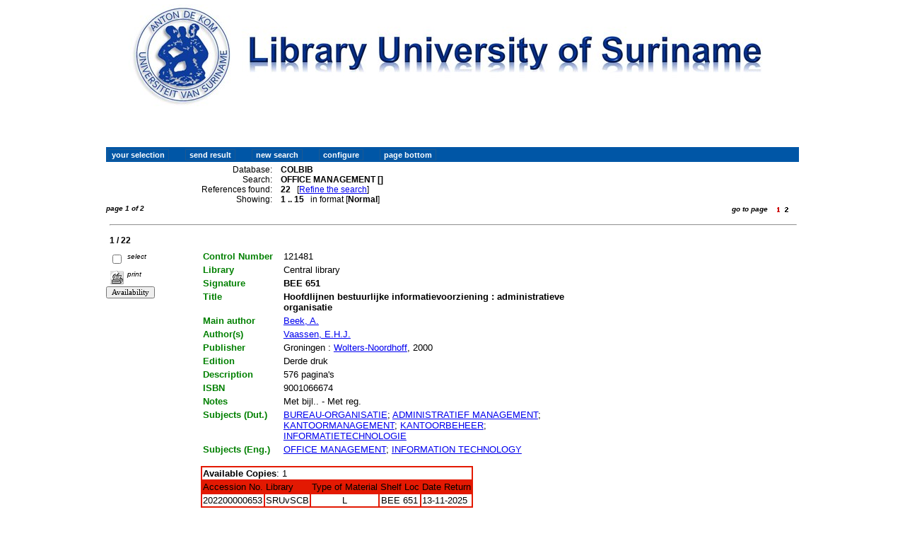

--- FILE ---
content_type: text/css
request_url: https://ub1.uvs.edu/iah/css/layout.css
body_size: 1828
content:
.container {
	max-width: 980px;
	min-width: 730px;	
	margin: 6px auto;
	padding: 0 12px;
}

.bar {
	width: 30%;
	float: right;
}

.top H1, .top H2 {
	margin: 0px;
}

.top H1 A {
	display: block;
	float: left;
}

.top H1 SPAN {
	display: none;
}

.top h2 {
	float: left;
	padding: 20px;
}

.middle {
	clear: both;
}

.middle .formHead {
	margin: 12px 0px 20px 0px;
	height: 18px;
	padding: 4px;
}

.middle .formHead H3 {
	float: left;
	margin-top: 0px;
}

.middle .formHead .help, .middle .formHead .changeForm {
	padding: 1px 0px 0px 18px;
}

.middle .formHead .formOptions {
	float: right;
	margin-top: 2px;
}

.middle .formHead .formOptions A {
	margin-left: 12px;
}

.middle .formFields {
	clear: both;
	margin: 0 auto;
	width: 50%;
}

.middle .buttonSection {
	margin: 12px auto;
	width: 60%;
}

.defaultButton {
	padding: 1px 5px;
	font-size: 90%;
	display: inline-block;
}

INPUT.submit, INPUT.button {
	margin: 0px 20px 0 0;
}


A.defaultButton {
	display: inline-block;
	vertical-align: texttop;
	padding: .15em 1em .2em 1em;
	margin: 0px;
}

.formFields INPUT.fullSize, .formFields INPUT.fullSizeFocus {
	width: 400px;
}

.formNotes, .footer {
	width: 70%;
	margin: 30px auto;
}

.footer P {
	margin: 4px;
}

.spacer {
	clear: both;
	font-size: 1px;
	height: 1px;
}

/* new - revised */

.ruler {
	width: 100%;
}

#content {
	width: 780px;
	margin-left: auto;
	margin-right: auto;
	padding: 0;
	font-family: Arial, Verdana, sans-serif;
	font-size: 100%;
}

#contentN {
	width: 620px;
	margin: 6px auto;
	padding: 0;
}

#contentList {
	width: 780px;
	margin-left: auto;
	margin-right: auto;
	padding: 0;
	font-size: 110%;
}

.contain {
	clear: both;
}

.containRec {
	clear: both;
	margin-bottom: 1.7em;
}

.lablSmall {
	float: left;
	text-align: left;
	font-size: 80%;
	color: #000000;
	margin-left: 1em;
}

.labl {
	text-align: left;
	color: #000000;
}

.lablAlert {
	text-align: center;
	color: #FF0000;
}

.padout {
	margin-left: 20px;
	margin-right: 20px;
}

.containBord {
	padding: .5em .3em 1em .3em;
	border: 1px solid black;
	text-align: center;
	clear: both;
}

.midd {
	/*position: relative;*/
	padding: .3em;
	margin-bottom: 1.2em;
	clear: both;
}


div.firstCol {
	float: left;
	width: 20%;
}

div.secondCol {
	float: left;
	width: 56%;
	margin-right: .3em;
}

div.thirdCol {
	float: left;
	width: 23%;
}

div.barNav {
	clear: both;
	background: #0056a6;
	padding: 0.2em;
	margin-top: 1.2em;
	margin-bottom: 0.2em;
	height: 1.2em;
}

div.barNavTop {
	clear: both;
	background: #0056a6;
	padding: 0.2em;
	margin-top: 1.2em;
	margin-bottom: 0.3em;
	min-height: 1.2em;
}

div.row {
	clear: both;
	padding: 0.2em;
	margin: 0.2em;
	height: 1.2em;
}

div.rowHigh {
	clear: both;
	padding: 0.2em;
	margin: 0.2em;
	height: 1.5em;
}

.rowCenter {
	clear: both;
	margin-bottom: .3em;
	text-align: center;
}

div.rowAction {
	clear: both;
	padding: 0.2em;
	margin: 1.5em 0.2em 0.2em 0.2em;
	height: 1.2em;
	text-align: center;
}

.leftCol {
	float: left;
	text-align: left;
	width: 30%;
}

.centerCol {
	float: left;
	width: 46%;
	text-align: left;
}

.rightCol {
	float: left;
	text-align: left;
	width: 23%;
}

div.barNavTop input, select, textarea, a {

}

/* Search form layout */
.cellOperate {
	float: left;
	text-align: left;
	width: 12%;
	margin-left: 50px;
	margin-right: 15px;
}

.cellExpr {
	float: left;
	text-align: left;
	width: 36%;
	padding: 0;
	margin: 0;
	color: #000000;
}

.cellField {
	float: left;
	text-align: left;
	width: 23%;
	padding-left: 25px;
	margin: 0;
	color: #000000;
}

.cellIndx {
	float: left;
	text-align: left;
	width: 11%;
	margin: 0;
	padding-left: 25px;
}

.cellExpr input {
	float: left;
	width: 95%;
	padding-left: 3px;
}

.ExprFree input {
	float: left;
	text-align: left;
	width: 95%;
	padding-left: 3px;
	margin: 0;
}

.cellOperate select {
	width: 65%;
	padding: 0;
}

.cellField select {
	float: left;
	width: 95%;
	padding: 0;
}
/* end Search form layout */

/* Results displays */
.columnA {
	float: left;
	text-align: right;
	width: 24%;
}

.columnB {
	float: left;
	text-align: left;
	width: 72%;
	margin-left: 1em;
}

.colPg {
	float: left;
	text-align: left;
	width: 26%;
	font-weight: bold;
	font-style: italic;
}

.colPgNav {
	float: left;
	text-align: right;
	width: 72%;
	font-weight: bold;
	font-style: italic;
	margin-left: 1em;
	white-space: nowrap;
}

div.selectCol {
	float: left;
	width: 130px;
}

div.resultCol {
	float: left;
	width: 630px;
	margin-left: .3em;
}

span.colMark {
	float: left;
	text-align: left;
	width: 13%;
	font-size: 80%;
	font-style: italic;
}

.colFldLabl {
	float: left;
	text-align: right;
	width: 21%;
	font-weight: bold;
}

.colFldContent {
	float: left;
	text-align: left;
	width: 75%;
	margin-left: 1em;
}

div.rowResult {
	clear: both;
	margin-bottom: .3em;
}

.tableBord {
	clear: both;
	padding: 0;
	margin-bottom: 1em;
	border-bottom: 1px solid black;
}

.rowBord {
	clear: both;
	border-top: 1px solid black;
}

.lablBord {
	float: left;
	text-align: left;
	width: 170px;
	font-weight: bold;
	padding: .3em;
	margin: 0;
}

.contentBord {
	float: right;
	text-align: left;
	width: 420px;
	border-left: 1px solid black;
	padding: .3em .3em .3em 1em;
	margin: 0;
}

/* end Results displays */

/* send result displays */
.contBorder {
	padding: .3em;
	border: 1px solid black;
	text-align: center;
	clear: both;
	height: 7em;
}

.celLeft {
	float: left;
	text-align: center;
	width: 24%;
}

.celRight {
	float: right;
	text-align: left;
	width: 72%;
	margin-left: 1em;
	border-left: 1px solid black;
}
/* end send result displays */

/* journal details displays */
#detail {
	width: 620px;
	padding-left: 2%;
	padding-right: 2%;
	background: #FFFFFF;
	color: #000000;
}

.oddRowRight {
	clear: both;
	padding: .2em 0 .2em 0;
	margin-bottom: .3em;
	height: 1.2em;
	text-align: right;
	color: #708bb1;
}

div.rowJnlDetl {
	clear: both;
	margin-bottom: .3em;
	text-align: left;
	color: #94BDC6;
}

.oddRow {
	clear: both;
	padding: .2em 0 .2em 0;
	margin: 0;
	height: 1.2em;
	color: #708bb1;
}

.evenRow {
	clear: both;
	padding: .2em 0 .2em 0;
	margin: 0;
	height: 1.2em;
	color: #708bb1;
	background: #e8e8e8;
}

.cellN {
	float: left;
	text-align: center;
	width: 11%;
	margin: 0;
	padding: 2px;
}

.cellW {
	float: left;
	text-align: center;
	width: 17%;
	margin: 0;
	padding: 2px;
}

.copyright {
	text-align: center;
}
